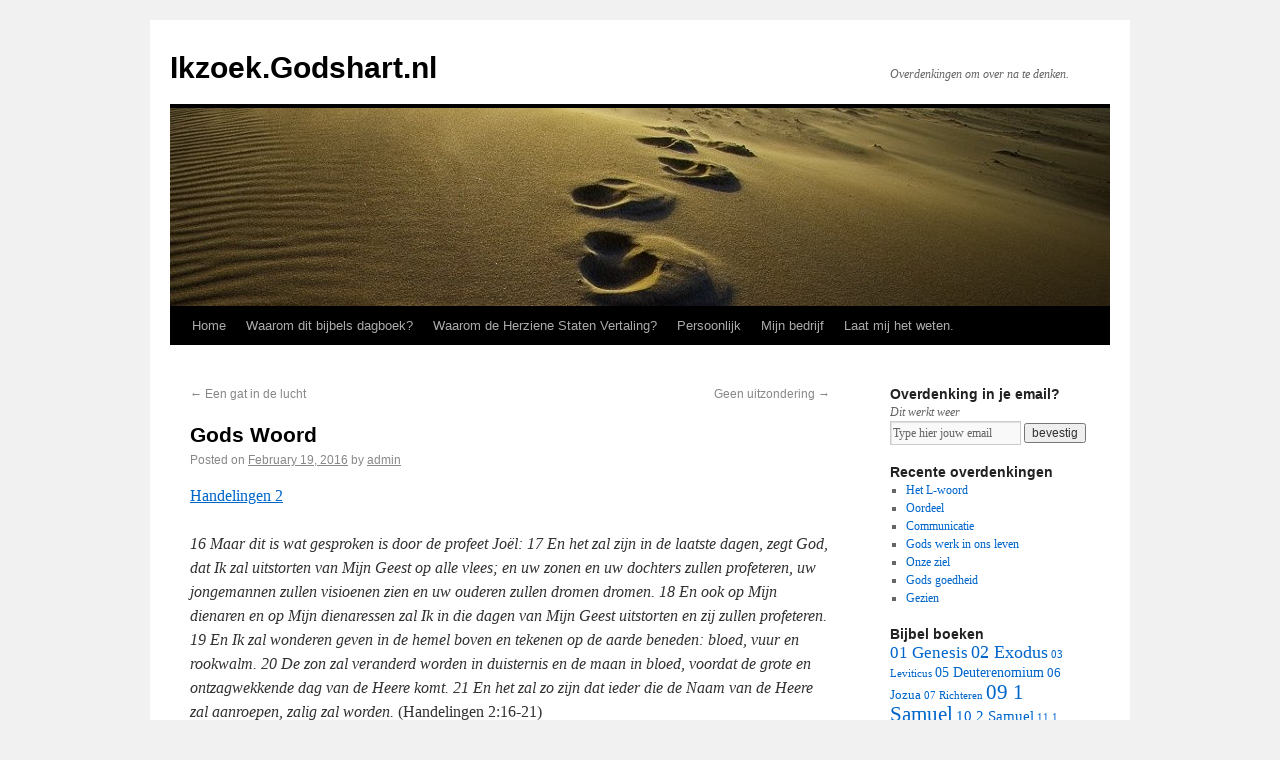

--- FILE ---
content_type: text/html; charset=UTF-8
request_url: https://ikzoek.godshart.nl/blog/2016/02/19/gods-woord-2/
body_size: 10463
content:
<!DOCTYPE html>
<html lang="en-US">
<head>
<meta charset="UTF-8" />
<title>Gods Woord | Ikzoek.Godshart.nl</title>
<link rel="profile" href="http://gmpg.org/xfn/11" />
<link rel="stylesheet" type="text/css" media="all" href="https://ikzoek.godshart.nl/wp-content/themes/twentyten/style.css" />
<link rel="pingback" href="https://ikzoek.godshart.nl/xmlrpc.php" />
<meta name='robots' content='max-image-preview:large' />
<link rel="alternate" type="application/rss+xml" title="Ikzoek.Godshart.nl &raquo; Feed" href="https://ikzoek.godshart.nl/feed/" />
<link rel="alternate" type="application/rss+xml" title="Ikzoek.Godshart.nl &raquo; Comments Feed" href="https://ikzoek.godshart.nl/comments/feed/" />
<script type="text/javascript">
window._wpemojiSettings = {"baseUrl":"https:\/\/s.w.org\/images\/core\/emoji\/14.0.0\/72x72\/","ext":".png","svgUrl":"https:\/\/s.w.org\/images\/core\/emoji\/14.0.0\/svg\/","svgExt":".svg","source":{"concatemoji":"https:\/\/ikzoek.godshart.nl\/wp-includes\/js\/wp-emoji-release.min.js?ver=6.1.9"}};
/*! This file is auto-generated */
!function(e,a,t){var n,r,o,i=a.createElement("canvas"),p=i.getContext&&i.getContext("2d");function s(e,t){var a=String.fromCharCode,e=(p.clearRect(0,0,i.width,i.height),p.fillText(a.apply(this,e),0,0),i.toDataURL());return p.clearRect(0,0,i.width,i.height),p.fillText(a.apply(this,t),0,0),e===i.toDataURL()}function c(e){var t=a.createElement("script");t.src=e,t.defer=t.type="text/javascript",a.getElementsByTagName("head")[0].appendChild(t)}for(o=Array("flag","emoji"),t.supports={everything:!0,everythingExceptFlag:!0},r=0;r<o.length;r++)t.supports[o[r]]=function(e){if(p&&p.fillText)switch(p.textBaseline="top",p.font="600 32px Arial",e){case"flag":return s([127987,65039,8205,9895,65039],[127987,65039,8203,9895,65039])?!1:!s([55356,56826,55356,56819],[55356,56826,8203,55356,56819])&&!s([55356,57332,56128,56423,56128,56418,56128,56421,56128,56430,56128,56423,56128,56447],[55356,57332,8203,56128,56423,8203,56128,56418,8203,56128,56421,8203,56128,56430,8203,56128,56423,8203,56128,56447]);case"emoji":return!s([129777,127995,8205,129778,127999],[129777,127995,8203,129778,127999])}return!1}(o[r]),t.supports.everything=t.supports.everything&&t.supports[o[r]],"flag"!==o[r]&&(t.supports.everythingExceptFlag=t.supports.everythingExceptFlag&&t.supports[o[r]]);t.supports.everythingExceptFlag=t.supports.everythingExceptFlag&&!t.supports.flag,t.DOMReady=!1,t.readyCallback=function(){t.DOMReady=!0},t.supports.everything||(n=function(){t.readyCallback()},a.addEventListener?(a.addEventListener("DOMContentLoaded",n,!1),e.addEventListener("load",n,!1)):(e.attachEvent("onload",n),a.attachEvent("onreadystatechange",function(){"complete"===a.readyState&&t.readyCallback()})),(e=t.source||{}).concatemoji?c(e.concatemoji):e.wpemoji&&e.twemoji&&(c(e.twemoji),c(e.wpemoji)))}(window,document,window._wpemojiSettings);
</script>
<style type="text/css">
img.wp-smiley,
img.emoji {
	display: inline !important;
	border: none !important;
	box-shadow: none !important;
	height: 1em !important;
	width: 1em !important;
	margin: 0 0.07em !important;
	vertical-align: -0.1em !important;
	background: none !important;
	padding: 0 !important;
}
</style>
	<link rel='stylesheet' id='wp-block-library-css' href='https://ikzoek.godshart.nl/wp-includes/css/dist/block-library/style.min.css?ver=6.1.9' type='text/css' media='all' />
<link rel='stylesheet' id='classic-theme-styles-css' href='https://ikzoek.godshart.nl/wp-includes/css/classic-themes.min.css?ver=1' type='text/css' media='all' />
<style id='global-styles-inline-css' type='text/css'>
body{--wp--preset--color--black: #000000;--wp--preset--color--cyan-bluish-gray: #abb8c3;--wp--preset--color--white: #ffffff;--wp--preset--color--pale-pink: #f78da7;--wp--preset--color--vivid-red: #cf2e2e;--wp--preset--color--luminous-vivid-orange: #ff6900;--wp--preset--color--luminous-vivid-amber: #fcb900;--wp--preset--color--light-green-cyan: #7bdcb5;--wp--preset--color--vivid-green-cyan: #00d084;--wp--preset--color--pale-cyan-blue: #8ed1fc;--wp--preset--color--vivid-cyan-blue: #0693e3;--wp--preset--color--vivid-purple: #9b51e0;--wp--preset--gradient--vivid-cyan-blue-to-vivid-purple: linear-gradient(135deg,rgba(6,147,227,1) 0%,rgb(155,81,224) 100%);--wp--preset--gradient--light-green-cyan-to-vivid-green-cyan: linear-gradient(135deg,rgb(122,220,180) 0%,rgb(0,208,130) 100%);--wp--preset--gradient--luminous-vivid-amber-to-luminous-vivid-orange: linear-gradient(135deg,rgba(252,185,0,1) 0%,rgba(255,105,0,1) 100%);--wp--preset--gradient--luminous-vivid-orange-to-vivid-red: linear-gradient(135deg,rgba(255,105,0,1) 0%,rgb(207,46,46) 100%);--wp--preset--gradient--very-light-gray-to-cyan-bluish-gray: linear-gradient(135deg,rgb(238,238,238) 0%,rgb(169,184,195) 100%);--wp--preset--gradient--cool-to-warm-spectrum: linear-gradient(135deg,rgb(74,234,220) 0%,rgb(151,120,209) 20%,rgb(207,42,186) 40%,rgb(238,44,130) 60%,rgb(251,105,98) 80%,rgb(254,248,76) 100%);--wp--preset--gradient--blush-light-purple: linear-gradient(135deg,rgb(255,206,236) 0%,rgb(152,150,240) 100%);--wp--preset--gradient--blush-bordeaux: linear-gradient(135deg,rgb(254,205,165) 0%,rgb(254,45,45) 50%,rgb(107,0,62) 100%);--wp--preset--gradient--luminous-dusk: linear-gradient(135deg,rgb(255,203,112) 0%,rgb(199,81,192) 50%,rgb(65,88,208) 100%);--wp--preset--gradient--pale-ocean: linear-gradient(135deg,rgb(255,245,203) 0%,rgb(182,227,212) 50%,rgb(51,167,181) 100%);--wp--preset--gradient--electric-grass: linear-gradient(135deg,rgb(202,248,128) 0%,rgb(113,206,126) 100%);--wp--preset--gradient--midnight: linear-gradient(135deg,rgb(2,3,129) 0%,rgb(40,116,252) 100%);--wp--preset--duotone--dark-grayscale: url('#wp-duotone-dark-grayscale');--wp--preset--duotone--grayscale: url('#wp-duotone-grayscale');--wp--preset--duotone--purple-yellow: url('#wp-duotone-purple-yellow');--wp--preset--duotone--blue-red: url('#wp-duotone-blue-red');--wp--preset--duotone--midnight: url('#wp-duotone-midnight');--wp--preset--duotone--magenta-yellow: url('#wp-duotone-magenta-yellow');--wp--preset--duotone--purple-green: url('#wp-duotone-purple-green');--wp--preset--duotone--blue-orange: url('#wp-duotone-blue-orange');--wp--preset--font-size--small: 13px;--wp--preset--font-size--medium: 20px;--wp--preset--font-size--large: 36px;--wp--preset--font-size--x-large: 42px;--wp--preset--spacing--20: 0.44rem;--wp--preset--spacing--30: 0.67rem;--wp--preset--spacing--40: 1rem;--wp--preset--spacing--50: 1.5rem;--wp--preset--spacing--60: 2.25rem;--wp--preset--spacing--70: 3.38rem;--wp--preset--spacing--80: 5.06rem;}:where(.is-layout-flex){gap: 0.5em;}body .is-layout-flow > .alignleft{float: left;margin-inline-start: 0;margin-inline-end: 2em;}body .is-layout-flow > .alignright{float: right;margin-inline-start: 2em;margin-inline-end: 0;}body .is-layout-flow > .aligncenter{margin-left: auto !important;margin-right: auto !important;}body .is-layout-constrained > .alignleft{float: left;margin-inline-start: 0;margin-inline-end: 2em;}body .is-layout-constrained > .alignright{float: right;margin-inline-start: 2em;margin-inline-end: 0;}body .is-layout-constrained > .aligncenter{margin-left: auto !important;margin-right: auto !important;}body .is-layout-constrained > :where(:not(.alignleft):not(.alignright):not(.alignfull)){max-width: var(--wp--style--global--content-size);margin-left: auto !important;margin-right: auto !important;}body .is-layout-constrained > .alignwide{max-width: var(--wp--style--global--wide-size);}body .is-layout-flex{display: flex;}body .is-layout-flex{flex-wrap: wrap;align-items: center;}body .is-layout-flex > *{margin: 0;}:where(.wp-block-columns.is-layout-flex){gap: 2em;}.has-black-color{color: var(--wp--preset--color--black) !important;}.has-cyan-bluish-gray-color{color: var(--wp--preset--color--cyan-bluish-gray) !important;}.has-white-color{color: var(--wp--preset--color--white) !important;}.has-pale-pink-color{color: var(--wp--preset--color--pale-pink) !important;}.has-vivid-red-color{color: var(--wp--preset--color--vivid-red) !important;}.has-luminous-vivid-orange-color{color: var(--wp--preset--color--luminous-vivid-orange) !important;}.has-luminous-vivid-amber-color{color: var(--wp--preset--color--luminous-vivid-amber) !important;}.has-light-green-cyan-color{color: var(--wp--preset--color--light-green-cyan) !important;}.has-vivid-green-cyan-color{color: var(--wp--preset--color--vivid-green-cyan) !important;}.has-pale-cyan-blue-color{color: var(--wp--preset--color--pale-cyan-blue) !important;}.has-vivid-cyan-blue-color{color: var(--wp--preset--color--vivid-cyan-blue) !important;}.has-vivid-purple-color{color: var(--wp--preset--color--vivid-purple) !important;}.has-black-background-color{background-color: var(--wp--preset--color--black) !important;}.has-cyan-bluish-gray-background-color{background-color: var(--wp--preset--color--cyan-bluish-gray) !important;}.has-white-background-color{background-color: var(--wp--preset--color--white) !important;}.has-pale-pink-background-color{background-color: var(--wp--preset--color--pale-pink) !important;}.has-vivid-red-background-color{background-color: var(--wp--preset--color--vivid-red) !important;}.has-luminous-vivid-orange-background-color{background-color: var(--wp--preset--color--luminous-vivid-orange) !important;}.has-luminous-vivid-amber-background-color{background-color: var(--wp--preset--color--luminous-vivid-amber) !important;}.has-light-green-cyan-background-color{background-color: var(--wp--preset--color--light-green-cyan) !important;}.has-vivid-green-cyan-background-color{background-color: var(--wp--preset--color--vivid-green-cyan) !important;}.has-pale-cyan-blue-background-color{background-color: var(--wp--preset--color--pale-cyan-blue) !important;}.has-vivid-cyan-blue-background-color{background-color: var(--wp--preset--color--vivid-cyan-blue) !important;}.has-vivid-purple-background-color{background-color: var(--wp--preset--color--vivid-purple) !important;}.has-black-border-color{border-color: var(--wp--preset--color--black) !important;}.has-cyan-bluish-gray-border-color{border-color: var(--wp--preset--color--cyan-bluish-gray) !important;}.has-white-border-color{border-color: var(--wp--preset--color--white) !important;}.has-pale-pink-border-color{border-color: var(--wp--preset--color--pale-pink) !important;}.has-vivid-red-border-color{border-color: var(--wp--preset--color--vivid-red) !important;}.has-luminous-vivid-orange-border-color{border-color: var(--wp--preset--color--luminous-vivid-orange) !important;}.has-luminous-vivid-amber-border-color{border-color: var(--wp--preset--color--luminous-vivid-amber) !important;}.has-light-green-cyan-border-color{border-color: var(--wp--preset--color--light-green-cyan) !important;}.has-vivid-green-cyan-border-color{border-color: var(--wp--preset--color--vivid-green-cyan) !important;}.has-pale-cyan-blue-border-color{border-color: var(--wp--preset--color--pale-cyan-blue) !important;}.has-vivid-cyan-blue-border-color{border-color: var(--wp--preset--color--vivid-cyan-blue) !important;}.has-vivid-purple-border-color{border-color: var(--wp--preset--color--vivid-purple) !important;}.has-vivid-cyan-blue-to-vivid-purple-gradient-background{background: var(--wp--preset--gradient--vivid-cyan-blue-to-vivid-purple) !important;}.has-light-green-cyan-to-vivid-green-cyan-gradient-background{background: var(--wp--preset--gradient--light-green-cyan-to-vivid-green-cyan) !important;}.has-luminous-vivid-amber-to-luminous-vivid-orange-gradient-background{background: var(--wp--preset--gradient--luminous-vivid-amber-to-luminous-vivid-orange) !important;}.has-luminous-vivid-orange-to-vivid-red-gradient-background{background: var(--wp--preset--gradient--luminous-vivid-orange-to-vivid-red) !important;}.has-very-light-gray-to-cyan-bluish-gray-gradient-background{background: var(--wp--preset--gradient--very-light-gray-to-cyan-bluish-gray) !important;}.has-cool-to-warm-spectrum-gradient-background{background: var(--wp--preset--gradient--cool-to-warm-spectrum) !important;}.has-blush-light-purple-gradient-background{background: var(--wp--preset--gradient--blush-light-purple) !important;}.has-blush-bordeaux-gradient-background{background: var(--wp--preset--gradient--blush-bordeaux) !important;}.has-luminous-dusk-gradient-background{background: var(--wp--preset--gradient--luminous-dusk) !important;}.has-pale-ocean-gradient-background{background: var(--wp--preset--gradient--pale-ocean) !important;}.has-electric-grass-gradient-background{background: var(--wp--preset--gradient--electric-grass) !important;}.has-midnight-gradient-background{background: var(--wp--preset--gradient--midnight) !important;}.has-small-font-size{font-size: var(--wp--preset--font-size--small) !important;}.has-medium-font-size{font-size: var(--wp--preset--font-size--medium) !important;}.has-large-font-size{font-size: var(--wp--preset--font-size--large) !important;}.has-x-large-font-size{font-size: var(--wp--preset--font-size--x-large) !important;}
.wp-block-navigation a:where(:not(.wp-element-button)){color: inherit;}
:where(.wp-block-columns.is-layout-flex){gap: 2em;}
.wp-block-pullquote{font-size: 1.5em;line-height: 1.6;}
</style>
<link rel='stylesheet' id='cntctfrm_form_style-css' href='https://ikzoek.godshart.nl/wp-content/plugins/contact-form-plugin/css/form_style.css?ver=4.2.4' type='text/css' media='all' />
<link rel="https://api.w.org/" href="https://ikzoek.godshart.nl/wp-json/" /><link rel="alternate" type="application/json" href="https://ikzoek.godshart.nl/wp-json/wp/v2/posts/5819" /><link rel="EditURI" type="application/rsd+xml" title="RSD" href="https://ikzoek.godshart.nl/xmlrpc.php?rsd" />
<link rel="wlwmanifest" type="application/wlwmanifest+xml" href="https://ikzoek.godshart.nl/wp-includes/wlwmanifest.xml" />
<meta name="generator" content="WordPress 6.1.9" />
<link rel="canonical" href="https://ikzoek.godshart.nl/blog/2016/02/19/gods-woord-2/" />
<link rel='shortlink' href='https://ikzoek.godshart.nl/?p=5819' />
<link rel="alternate" type="application/json+oembed" href="https://ikzoek.godshart.nl/wp-json/oembed/1.0/embed?url=https%3A%2F%2Fikzoek.godshart.nl%2Fblog%2F2016%2F02%2F19%2Fgods-woord-2%2F" />
<link rel="alternate" type="text/xml+oembed" href="https://ikzoek.godshart.nl/wp-json/oembed/1.0/embed?url=https%3A%2F%2Fikzoek.godshart.nl%2Fblog%2F2016%2F02%2F19%2Fgods-woord-2%2F&#038;format=xml" />
<script src="https://www.google.com/recaptcha/api.js" async defer></script>
</head>

<body class="post-template-default single single-post postid-5819 single-format-standard">
<div id="wrapper" class="hfeed">
	<div id="header">
		<div id="masthead">
			<div id="branding" role="banner">
								<div id="site-title">
					<span>
						<a href="https://ikzoek.godshart.nl/" title="Ikzoek.Godshart.nl" rel="home">Ikzoek.Godshart.nl</a>
					</span>
				</div>
				<div id="site-description">Overdenkingen om over na te denken.</div>

										<img src="https://ikzoek.godshart.nl/wp-content/uploads/banner.jpg" width="940" height="198" alt="" />
								</div><!-- #branding -->

			<div id="access" role="navigation">
			  				<div class="skip-link screen-reader-text"><a href="#content" title="Skip to content">Skip to content</a></div>
								<div class="menu-header"><ul id="menu-custom" class="menu"><li id="menu-item-1918" class="menu-item menu-item-type-custom menu-item-object-custom menu-item-1918"><a href="http://www.godshart.nl/">Home</a></li>
<li id="menu-item-1922" class="menu-item menu-item-type-post_type menu-item-object-page menu-item-1922"><a href="https://ikzoek.godshart.nl/waarom-dit-bijbels-dagboek/">Waarom dit bijbels dagboek?</a></li>
<li id="menu-item-1921" class="menu-item menu-item-type-post_type menu-item-object-page menu-item-1921"><a href="https://ikzoek.godshart.nl/vertaling/">Waarom de Herziene Staten Vertaling?</a></li>
<li id="menu-item-1920" class="menu-item menu-item-type-post_type menu-item-object-page menu-item-1920"><a href="https://ikzoek.godshart.nl/persoonlijk/">Persoonlijk</a></li>
<li id="menu-item-4675" class="menu-item menu-item-type-post_type menu-item-object-page menu-item-4675"><a href="https://ikzoek.godshart.nl/mijn-bedrijf/">Mijn bedrijf</a></li>
<li id="menu-item-1919" class="menu-item menu-item-type-post_type menu-item-object-page menu-item-1919"><a href="https://ikzoek.godshart.nl/contactform/">Laat mij het weten.</a></li>
</ul></div>			</div><!-- #access -->
		</div><!-- #masthead -->
	</div><!-- #header -->

	<div id="main">

		<div id="container">
			<div id="content" role="main">

			

				<div id="nav-above" class="navigation">
					<div class="nav-previous"><a href="https://ikzoek.godshart.nl/blog/2016/02/18/een-gat-in-de-lucht/" rel="prev"><span class="meta-nav">&larr;</span> Een gat in de lucht</a></div>
					<div class="nav-next"><a href="https://ikzoek.godshart.nl/blog/2016/02/20/geen-uitzondering/" rel="next">Geen uitzondering <span class="meta-nav">&rarr;</span></a></div>
				</div><!-- #nav-above -->

				<div id="post-5819" class="post-5819 post type-post status-publish format-standard hentry category-42-lukas">
					<h1 class="entry-title">Gods Woord</h1>

					<div class="entry-meta">
						<span class="meta-prep meta-prep-author">Posted on</span> <a href="https://ikzoek.godshart.nl/blog/2016/02/19/gods-woord-2/" title="3:58 am" rel="bookmark"><span class="entry-date">February 19, 2016</span></a> <span class="meta-sep">by</span> <span class="author vcard"><a class="url fn n" href="https://ikzoek.godshart.nl/blog/author/admin/" title="View all posts by admin">admin</a></span>					</div><!-- .entry-meta -->

					<div class="entry-content">
						<p><a class="scripture" onclick="goscripture('Handelingen 2');" href="#">Handelingen 2</a></p>
<p><em>16 Maar dit is wat gesproken is door de profeet Joël: 17 En het zal zijn in de laatste dagen, zegt God, dat Ik zal uitstorten van Mijn Geest op alle vlees; en uw zonen en uw dochters zullen profeteren, uw jongemannen zullen visioenen zien en uw ouderen zullen dromen dromen. 18 En ook op Mijn dienaren en op Mijn dienaressen zal Ik in die dagen van Mijn Geest uitstorten en zij zullen profeteren. 19 En Ik zal wonderen geven in de hemel boven en tekenen op de aarde beneden: bloed, vuur en rookwalm. 20 De zon zal veranderd worden in duisternis en de maan in bloed, voordat de grote en ontzagwekkende dag van de Heere komt. 21 En het zal zo zijn dat ieder die de Naam van de Heere zal aanroepen, zalig zal worden.</em> (Handelingen 2:16-21)</p>
<p>Laten we even alle dogma&#8217;s en alle andere theologische beredenering achterwege laten en deze verzen met een oprecht hart lezen. Wat horen we dan, wat zien we hier gebeuren?</p>
<p>Petrus staat op nadat de Heilige Geest heel duidelijk aanwezig is op de volgelingen van Jezus. De omstanders kunnen het zien gebeuren en verbazen zich er over. Petrus komt dan met een profetie uit Joel 2, een profetie die heel duidelijk Gods verlangen laat zien voor tenminste de joden. Het is een tekst waarin Gods betrokkenheid bij ons leven heel sterk wordt beschreven.</p>
<p>Het is een betrokkenheid die verder gaat dan een onzichtbare hand die ons leven leidt. Het is een betrokkenheid door een bewuste aanwezigheid in ons leven. We zien visioenen, we zien dromen en mensen zullen profeteren. En dit alles betekent dat God actief in ons leven bezig is om Zichzelf te openbaren. Want God wil ook vandaag tot ons spreken.</p>
<p>Profetieën zijn Zijn woorden gesproken over wat Hij zal gaan doen in ons leven. Dromen en visioenen zijn beelden die God ons geeft omdat Hij ons iets te vertellen heeft. Het probleem is dat we hier heel moeilijk alsof kunnen doen. We kunnen een mooie hoed opzetten en naar de kerkdienst gaan, we kunnen heel vroom onze ogen dicht doen en een gebed bidden, zonder dat het echt is. Maar met de beloften die God geeft in deze verzen kan dat niet.</p>
<p>Dit vraagt om echt geloof, geloof dat God vandaag dezelfde God is als de God die de muren van Jericho liet vallen. Echt geloof dat zeker weet dat God vandaag ook tot ons Zijn woorden wil spreken door visioenen, dromen en profetieën. God is niet uitgesproken, ook vandaag wil Hij nog tot ons spreken.</p>
<p>Maar de bijbel is duidelijk, het vraagt van ons een verlangen, en dat is geloof. Een verlangen dat God ook in ons leven door dromen en visioenen spreekt. We moeten ons hart openstellen voor Gods Woord.</p>
											</div><!-- .entry-content -->


					<div class="entry-utility">
						This entry was posted in <a href="https://ikzoek.godshart.nl/blog/category/42-lukas/" rel="category tag">42 Lukas</a>. Bookmark the <a href="https://ikzoek.godshart.nl/blog/2016/02/19/gods-woord-2/" title="Permalink to Gods Woord" rel="bookmark">permalink</a>.											</div><!-- .entry-utility -->
				</div><!-- #post-## -->

				<div id="nav-below" class="navigation">
					<div class="nav-previous"><a href="https://ikzoek.godshart.nl/blog/2016/02/18/een-gat-in-de-lucht/" rel="prev"><span class="meta-nav">&larr;</span> Een gat in de lucht</a></div>
					<div class="nav-next"><a href="https://ikzoek.godshart.nl/blog/2016/02/20/geen-uitzondering/" rel="next">Geen uitzondering <span class="meta-nav">&rarr;</span></a></div>
				</div><!-- #nav-below -->

				
			<div id="comments">




</div><!-- #comments -->


			</div><!-- #content -->
		</div><!-- #container -->


		<div id="primary" class="widget-area" role="complementary">
			<ul class="xoxo">

<li id="text-9" class="widget-container widget_text"><h3 class="widget-title">Overdenking in je email?</h3>			<div class="textwidget"><i>Dit werkt weer</i><form name="myForm" action="http://ikzoek.godshart.nl/enteremail.php" onsubmit="return validateMyForm();" method="post">
<input  style='width: 125px' onfocus="active()" onblur="inactive();" id=typeyouremail type="text" name="email" value='Type hier jouw email'>
<input type="submit" value="bevestig">
</form>

<script>
var scripture = {"Fillipenzen":"PHP","1 Thesalonicenzen":"1TH","Mark":"MAR","Ezechiel":"EZK","Daniel":"DAN","John":"JOH","Malachi":"MAL","Filipenzen":"PHP","2 Timotheus":"2TI","Joel":"JOL","Efeziers":"EPH","1 Corinthe":"1CO","2 Korintiers":"2CO","Kollosenzen":"COL","Hebrews":"HEB","Psalm":"psalm","Hebreeen":"HEB","Hebreen":"HEB","Efezen":"EPH","Matheus":"MAT","Genesis":"GEN","Exodus":"EXO","Leviticus":"LEV","Numeri":"NUM","Deuteronomium":"DEU","Jozua":"JOS","Richteren":"JDG","Ruth":"RUT","1 Samuel":"1SA","2 Samuel":"2SA","1 Koningen":"1KI","2 Koningen":"2KI","1 Kronieken":"1CH","2 Kronieken":"2CH","Ezra":"EZR","Nehemia":"NEH","Esther":"EST","Job":"JOB","Psalmen":"psalm","Spreuken":"PRO","Prediker":"ECC","Hooglied":"SNG","Jesaja":"ISA","Jeremia":"JER","Klaagliederen":"LAM","Ezechiël":"EZK","Daniël":"DAN","Hosea":"HOS","Joël":"JOL","Amos":"AMO","Obadja":"OBA","Jona":"JON","Micha":"MIC","Nahum":"NAM","Habakuk":"HAB","Zefanja":"ZEP","Haggaï":"HAG","Zacharia":"ZEC","Maleachi":"MAL","Mattheüs":"MAT","Markus":"MRK","Lukas":"LUK","Johannes":"JHN","Handelingen":"ACT","Romeinen":"ROM","1 Korinthe":"1CO","2 Korinthe":"2CO","Galaten":"GAL","Efeze":"EPH","Filippenzen":"PHP","Kolossenzen":"COL","1 Thessalonicenzen":"1TH","2 Thessalonicenzen":"2TH","1 Timotheüs":"1TI","2 Timotheüs":"2TI","Titus":"TIT","Filemon":"PHM","Hebreeën":"HEB","Jakobus":"JAS","1 Petrus":"1PE","2 Petrus":"2PE","1 Johannes":"1JN","2 Johannes":"2JN","3 Johannes":"3JN","Judas":"JUD","Openbaring":"REV"};
function goscripture(a){
for (var key in scripture) {
  if (scripture.hasOwnProperty(key)) { 
if(a.toLowerCase().indexOf(key.toLowerCase()) != -1){  b = a.split(":"); b = b[0].split(" ")[b[0].split(" ").length -1];
//alert("https://herzienestatenvertaling.nl/teksten/"+scripture[key]+"/"+b);
window.open("https://herzienestatenvertaling.nl/teksten/"+scripture[key]+"/"+b);
alert('Als het goed is, is er een nieuwe tab of window geopend met de bijbeltekst, zo niet dan is de popup geblokkeerd.'); return true; }
  }
}
alert('Sorry er is een fout opgetreden.'); 
}

function validateMyForm()
{
var myform = document.getElementById('typeyouremail').value.replace(/ /g,'');

if( !myform || myform.indexOf('@') ==-1 || myform.indexOf('.') ==-1 || myform == '' || myform == 'Type hier jouw email'){ alert('Het schijnt geen emailadres te zijn. Vul hier je emailadres in om de overdenking in je mailbox te ontvangen.'); return false; }
if(!confirm('Wil je dit email adres: '+myform+' toevoegen aan ons bestand?')){ return false; }
  return true;
}

</script></div>
		</li>
		<li id="recent-posts-3" class="widget-container widget_recent_entries">
		<h3 class="widget-title">Recente overdenkingen</h3>
		<ul>
											<li>
					<a href="https://ikzoek.godshart.nl/blog/2020/11/09/8202/">Het L-woord</a>
									</li>
											<li>
					<a href="https://ikzoek.godshart.nl/blog/2019/12/19/oordeel/">Oordeel</a>
									</li>
											<li>
					<a href="https://ikzoek.godshart.nl/blog/2019/12/16/communicatie/">Communicatie</a>
									</li>
											<li>
					<a href="https://ikzoek.godshart.nl/blog/2019/12/10/gods-werk-in-ons-leven/">Gods werk in ons leven</a>
									</li>
											<li>
					<a href="https://ikzoek.godshart.nl/blog/2019/12/09/8188/">Onze ziel</a>
									</li>
											<li>
					<a href="https://ikzoek.godshart.nl/blog/2019/12/07/gods-goedheid/">Gods goedheid</a>
									</li>
											<li>
					<a href="https://ikzoek.godshart.nl/blog/2019/12/06/gezien/">Gezien</a>
									</li>
					</ul>

		</li><li id="tag_cloud-3" class="widget-container widget_tag_cloud"><h3 class="widget-title">Bijbel boeken</h3><div class="tagcloud"><a href="https://ikzoek.godshart.nl/blog/category/01-genesis/" class="tag-cloud-link tag-link-16 tag-link-position-1" style="font-size: 12.857142857143pt;" aria-label="01 Genesis (13 items)">01 Genesis</a>
<a href="https://ikzoek.godshart.nl/blog/category/02-exodus/" class="tag-cloud-link tag-link-17 tag-link-position-2" style="font-size: 13.485714285714pt;" aria-label="02 Exodus (17 items)">02 Exodus</a>
<a href="https://ikzoek.godshart.nl/blog/category/03-leviticus/" class="tag-cloud-link tag-link-18 tag-link-position-3" style="font-size: 8pt;" aria-label="03 Leviticus (1 item)">03 Leviticus</a>
<a href="https://ikzoek.godshart.nl/blog/category/05-deuterenomium/" class="tag-cloud-link tag-link-20 tag-link-position-4" style="font-size: 10.285714285714pt;" aria-label="05 Deuterenomium (4 items)">05 Deuterenomium</a>
<a href="https://ikzoek.godshart.nl/blog/category/06-jozua/" class="tag-cloud-link tag-link-21 tag-link-position-5" style="font-size: 9.7142857142857pt;" aria-label="06 Jozua (3 items)">06 Jozua</a>
<a href="https://ikzoek.godshart.nl/blog/category/07-richteren/" class="tag-cloud-link tag-link-22 tag-link-position-6" style="font-size: 8pt;" aria-label="07 Richteren (1 item)">07 Richteren</a>
<a href="https://ikzoek.godshart.nl/blog/category/09-1-samuel/" class="tag-cloud-link tag-link-24 tag-link-position-7" style="font-size: 15.6pt;" aria-label="09 1 Samuel (42 items)">09 1 Samuel</a>
<a href="https://ikzoek.godshart.nl/blog/category/10-2-samuel/" class="tag-cloud-link tag-link-25 tag-link-position-8" style="font-size: 11.142857142857pt;" aria-label="10 2 Samuel (6 items)">10 2 Samuel</a>
<a href="https://ikzoek.godshart.nl/blog/category/11-1-koningen/" class="tag-cloud-link tag-link-26 tag-link-position-9" style="font-size: 8pt;" aria-label="11 1 Koningen (1 item)">11 1 Koningen</a>
<a href="https://ikzoek.godshart.nl/blog/category/12-2-koningen/" class="tag-cloud-link tag-link-27 tag-link-position-10" style="font-size: 8pt;" aria-label="12 2 Koningen (1 item)">12 2 Koningen</a>
<a href="https://ikzoek.godshart.nl/blog/category/13-1-kronieken/" class="tag-cloud-link tag-link-28 tag-link-position-11" style="font-size: 8pt;" aria-label="13 1 Kronieken (1 item)">13 1 Kronieken</a>
<a href="https://ikzoek.godshart.nl/blog/category/18-job/" class="tag-cloud-link tag-link-33 tag-link-position-12" style="font-size: 9.7142857142857pt;" aria-label="18 Job (3 items)">18 Job</a>
<a href="https://ikzoek.godshart.nl/blog/category/19-psalmen/" class="tag-cloud-link tag-link-34 tag-link-position-13" style="font-size: 21.942857142857pt;" aria-label="19 Psalmen (547 items)">19 Psalmen</a>
<a href="https://ikzoek.godshart.nl/blog/category/20-spreuken/" class="tag-cloud-link tag-link-35 tag-link-position-14" style="font-size: 9.7142857142857pt;" aria-label="20 Spreuken (3 items)">20 Spreuken</a>
<a href="https://ikzoek.godshart.nl/blog/category/23-jesaja/" class="tag-cloud-link tag-link-38 tag-link-position-15" style="font-size: 12.457142857143pt;" aria-label="23 Jesaja (11 items)">23 Jesaja</a>
<a href="https://ikzoek.godshart.nl/blog/category/24-jeremia/" class="tag-cloud-link tag-link-39 tag-link-position-16" style="font-size: 9.0285714285714pt;" aria-label="24 Jeremia (2 items)">24 Jeremia</a>
<a href="https://ikzoek.godshart.nl/blog/category/26-ezechiel/" class="tag-cloud-link tag-link-41 tag-link-position-17" style="font-size: 8pt;" aria-label="26 Ezechiel (1 item)">26 Ezechiel</a>
<a href="https://ikzoek.godshart.nl/blog/category/27-daniel/" class="tag-cloud-link tag-link-42 tag-link-position-18" style="font-size: 9.7142857142857pt;" aria-label="27 Daniel (3 items)">27 Daniel</a>
<a href="https://ikzoek.godshart.nl/blog/category/28-hosea/" class="tag-cloud-link tag-link-43 tag-link-position-19" style="font-size: 11.142857142857pt;" aria-label="28 Hosea (6 items)">28 Hosea</a>
<a href="https://ikzoek.godshart.nl/blog/category/29-joel/" class="tag-cloud-link tag-link-44 tag-link-position-20" style="font-size: 8pt;" aria-label="29 Joel (1 item)">29 Joel</a>
<a href="https://ikzoek.godshart.nl/blog/category/38-zacharia/" class="tag-cloud-link tag-link-53 tag-link-position-21" style="font-size: 8pt;" aria-label="38 Zacharia (1 item)">38 Zacharia</a>
<a href="https://ikzoek.godshart.nl/blog/category/39-maleachi/" class="tag-cloud-link tag-link-54 tag-link-position-22" style="font-size: 9.0285714285714pt;" aria-label="39 Maleachi (2 items)">39 Maleachi</a>
<a href="https://ikzoek.godshart.nl/blog/category/40-matheus/" class="tag-cloud-link tag-link-55 tag-link-position-23" style="font-size: 17.142857142857pt;" aria-label="40 Matheus (79 items)">40 Matheus</a>
<a href="https://ikzoek.godshart.nl/blog/category/41-markus/" class="tag-cloud-link tag-link-56 tag-link-position-24" style="font-size: 13.714285714286pt;" aria-label="41 Markus (19 items)">41 Markus</a>
<a href="https://ikzoek.godshart.nl/blog/category/42-lukas/" class="tag-cloud-link tag-link-57 tag-link-position-25" style="font-size: 22pt;" aria-label="42 Lukas (562 items)">42 Lukas</a>
<a href="https://ikzoek.godshart.nl/blog/category/43-johannes/" class="tag-cloud-link tag-link-58 tag-link-position-26" style="font-size: 21.142857142857pt;" aria-label="43 Johannes (397 items)">43 Johannes</a>
<a href="https://ikzoek.godshart.nl/blog/category/44-handelingen/" class="tag-cloud-link tag-link-59 tag-link-position-27" style="font-size: 20.285714285714pt;" aria-label="44 Handelingen (283 items)">44 Handelingen</a>
<a href="https://ikzoek.godshart.nl/blog/category/45-romeinen/" class="tag-cloud-link tag-link-60 tag-link-position-28" style="font-size: 19.6pt;" aria-label="45 Romeinen (212 items)">45 Romeinen</a>
<a href="https://ikzoek.godshart.nl/blog/category/46-1-korinthe/" class="tag-cloud-link tag-link-61 tag-link-position-29" style="font-size: 13.942857142857pt;" aria-label="46 1 Korinthe (21 items)">46 1 Korinthe</a>
<a href="https://ikzoek.godshart.nl/blog/category/47-2-korinthe/" class="tag-cloud-link tag-link-62 tag-link-position-30" style="font-size: 11.142857142857pt;" aria-label="47 2 Korinthe (6 items)">47 2 Korinthe</a>
<a href="https://ikzoek.godshart.nl/blog/category/48-galaten/" class="tag-cloud-link tag-link-63 tag-link-position-31" style="font-size: 11.142857142857pt;" aria-label="48 Galaten (6 items)">48 Galaten</a>
<a href="https://ikzoek.godshart.nl/blog/category/49-efeze/" class="tag-cloud-link tag-link-64 tag-link-position-32" style="font-size: 18.8pt;" aria-label="49 Efeze (155 items)">49 Efeze</a>
<a href="https://ikzoek.godshart.nl/blog/category/50-phillipenzen/" class="tag-cloud-link tag-link-65 tag-link-position-33" style="font-size: 12.228571428571pt;" aria-label="50 Phillipenzen (10 items)">50 Phillipenzen</a>
<a href="https://ikzoek.godshart.nl/blog/category/51-kollosenzen/" class="tag-cloud-link tag-link-66 tag-link-position-34" style="font-size: 14.571428571429pt;" aria-label="51 Kollosenzen (27 items)">51 Kollosenzen</a>
<a href="https://ikzoek.godshart.nl/blog/category/52-1-thesalonicenzen/" class="tag-cloud-link tag-link-67 tag-link-position-35" style="font-size: 9.0285714285714pt;" aria-label="52 1 Thesalonicenzen (2 items)">52 1 Thesalonicenzen</a>
<a href="https://ikzoek.godshart.nl/blog/category/54-1-timotheus/" class="tag-cloud-link tag-link-69 tag-link-position-36" style="font-size: 16.342857142857pt;" aria-label="54 1 Timotheus (56 items)">54 1 Timotheus</a>
<a href="https://ikzoek.godshart.nl/blog/category/55-2-timotheus/" class="tag-cloud-link tag-link-70 tag-link-position-37" style="font-size: 15.257142857143pt;" aria-label="55 2 Timotheus (36 items)">55 2 Timotheus</a>
<a href="https://ikzoek.godshart.nl/blog/category/56-titus/" class="tag-cloud-link tag-link-71 tag-link-position-38" style="font-size: 8pt;" aria-label="56 Titus (1 item)">56 Titus</a>
<a href="https://ikzoek.godshart.nl/blog/category/58-hebreeen/" class="tag-cloud-link tag-link-73 tag-link-position-39" style="font-size: 16.8pt;" aria-label="58 Hebreeen (68 items)">58 Hebreeen</a>
<a href="https://ikzoek.godshart.nl/blog/category/59-jakobus/" class="tag-cloud-link tag-link-74 tag-link-position-40" style="font-size: 16.514285714286pt;" aria-label="59 Jakobus (61 items)">59 Jakobus</a>
<a href="https://ikzoek.godshart.nl/blog/category/60-1-petrus/" class="tag-cloud-link tag-link-75 tag-link-position-41" style="font-size: 16.342857142857pt;" aria-label="60 1 Petrus (57 items)">60 1 Petrus</a>
<a href="https://ikzoek.godshart.nl/blog/category/61-2-petrus/" class="tag-cloud-link tag-link-76 tag-link-position-42" style="font-size: 15.485714285714pt;" aria-label="61 2 Petrus (40 items)">61 2 Petrus</a>
<a href="https://ikzoek.godshart.nl/blog/category/62-1-johannes/" class="tag-cloud-link tag-link-77 tag-link-position-43" style="font-size: 17.6pt;" aria-label="62 1 Johannes (95 items)">62 1 Johannes</a>
<a href="https://ikzoek.godshart.nl/blog/category/66-openbaringen/" class="tag-cloud-link tag-link-81 tag-link-position-44" style="font-size: 18.914285714286pt;" aria-label="66 Openbaring (160 items)">66 Openbaring</a>
<a href="https://ikzoek.godshart.nl/blog/category/bible/" class="tag-cloud-link tag-link-1 tag-link-position-45" style="font-size: 15.714285714286pt;" aria-label="Bible (44 items)">Bible</a></div>
</li>			</ul>
		</div><!-- #primary .widget-area -->

<script>
function active(){
if(document.getElementById("typeyouremail").value=='Type hier jouw email'){
document.getElementById("typeyouremail").value='';}

}

function inactive(){
if(document.getElementById("typeyouremail").value==''){
document.getElementById("typeyouremail").value='Type hier jouw email';}

}

</script>	</div><!-- #main -->

	<div id="footer" role="contentinfo">
		<div id="colophon">



			<div id="footer-widget-area" role="complementary">

				<div id="first" class="widget-area">
					<ul class="xoxo">
						<li id="calendar-3" class="widget-container widget_calendar"><h3 class="widget-title">Een dag vergeten?</h3><div id="calendar_wrap" class="calendar_wrap"><table id="wp-calendar" class="wp-calendar-table">
	<caption>February 2016</caption>
	<thead>
	<tr>
		<th scope="col" title="Monday">M</th>
		<th scope="col" title="Tuesday">T</th>
		<th scope="col" title="Wednesday">W</th>
		<th scope="col" title="Thursday">T</th>
		<th scope="col" title="Friday">F</th>
		<th scope="col" title="Saturday">S</th>
		<th scope="col" title="Sunday">S</th>
	</tr>
	</thead>
	<tbody>
	<tr><td><a href="https://ikzoek.godshart.nl/blog/2016/02/01/" aria-label="Posts published on February 1, 2016">1</a></td><td><a href="https://ikzoek.godshart.nl/blog/2016/02/02/" aria-label="Posts published on February 2, 2016">2</a></td><td><a href="https://ikzoek.godshart.nl/blog/2016/02/03/" aria-label="Posts published on February 3, 2016">3</a></td><td><a href="https://ikzoek.godshart.nl/blog/2016/02/04/" aria-label="Posts published on February 4, 2016">4</a></td><td><a href="https://ikzoek.godshart.nl/blog/2016/02/05/" aria-label="Posts published on February 5, 2016">5</a></td><td><a href="https://ikzoek.godshart.nl/blog/2016/02/06/" aria-label="Posts published on February 6, 2016">6</a></td><td>7</td>
	</tr>
	<tr>
		<td><a href="https://ikzoek.godshart.nl/blog/2016/02/08/" aria-label="Posts published on February 8, 2016">8</a></td><td><a href="https://ikzoek.godshart.nl/blog/2016/02/09/" aria-label="Posts published on February 9, 2016">9</a></td><td><a href="https://ikzoek.godshart.nl/blog/2016/02/10/" aria-label="Posts published on February 10, 2016">10</a></td><td><a href="https://ikzoek.godshart.nl/blog/2016/02/11/" aria-label="Posts published on February 11, 2016">11</a></td><td><a href="https://ikzoek.godshart.nl/blog/2016/02/12/" aria-label="Posts published on February 12, 2016">12</a></td><td><a href="https://ikzoek.godshart.nl/blog/2016/02/13/" aria-label="Posts published on February 13, 2016">13</a></td><td>14</td>
	</tr>
	<tr>
		<td><a href="https://ikzoek.godshart.nl/blog/2016/02/15/" aria-label="Posts published on February 15, 2016">15</a></td><td><a href="https://ikzoek.godshart.nl/blog/2016/02/16/" aria-label="Posts published on February 16, 2016">16</a></td><td><a href="https://ikzoek.godshart.nl/blog/2016/02/17/" aria-label="Posts published on February 17, 2016">17</a></td><td><a href="https://ikzoek.godshart.nl/blog/2016/02/18/" aria-label="Posts published on February 18, 2016">18</a></td><td><a href="https://ikzoek.godshart.nl/blog/2016/02/19/" aria-label="Posts published on February 19, 2016">19</a></td><td><a href="https://ikzoek.godshart.nl/blog/2016/02/20/" aria-label="Posts published on February 20, 2016">20</a></td><td>21</td>
	</tr>
	<tr>
		<td><a href="https://ikzoek.godshart.nl/blog/2016/02/22/" aria-label="Posts published on February 22, 2016">22</a></td><td><a href="https://ikzoek.godshart.nl/blog/2016/02/23/" aria-label="Posts published on February 23, 2016">23</a></td><td><a href="https://ikzoek.godshart.nl/blog/2016/02/24/" aria-label="Posts published on February 24, 2016">24</a></td><td><a href="https://ikzoek.godshart.nl/blog/2016/02/25/" aria-label="Posts published on February 25, 2016">25</a></td><td><a href="https://ikzoek.godshart.nl/blog/2016/02/26/" aria-label="Posts published on February 26, 2016">26</a></td><td><a href="https://ikzoek.godshart.nl/blog/2016/02/27/" aria-label="Posts published on February 27, 2016">27</a></td><td>28</td>
	</tr>
	<tr>
		<td><a href="https://ikzoek.godshart.nl/blog/2016/02/29/" aria-label="Posts published on February 29, 2016">29</a></td>
		<td class="pad" colspan="6">&nbsp;</td>
	</tr>
	</tbody>
	</table><nav aria-label="Previous and next months" class="wp-calendar-nav">
		<span class="wp-calendar-nav-prev"><a href="https://ikzoek.godshart.nl/blog/2016/01/">&laquo; Jan</a></span>
		<span class="pad">&nbsp;</span>
		<span class="wp-calendar-nav-next"><a href="https://ikzoek.godshart.nl/blog/2016/03/">Mar &raquo;</a></span>
	</nav></div></li>					</ul>
				</div><!-- #first .widget-area -->


				<div id="third" class="widget-area">
					<ul class="xoxo">
						<li id="search-3" class="widget-container widget_search"><h3 class="widget-title">Zoek de overdenkingen</h3><form role="search" method="get" id="searchform" class="searchform" action="https://ikzoek.godshart.nl/">
				<div>
					<label class="screen-reader-text" for="s">Search for:</label>
					<input type="text" value="" name="s" id="s" />
					<input type="submit" id="searchsubmit" value="Search" />
				</div>
			</form></li>					</ul>
				</div><!-- #third .widget-area -->

				<div id="fourth" class="widget-area">
					<ul class="xoxo">
						<li id="categories-3" class="widget-container widget_categories"><h3 class="widget-title">Zoek overdenking per bijbelboek</h3><form action="https://ikzoek.godshart.nl" method="get"><label class="screen-reader-text" for="cat">Zoek overdenking per bijbelboek</label><select  name='cat' id='cat' class='postform'>
	<option value='-1'>Select Category</option>
	<option class="level-0" value="16">01 Genesis&nbsp;&nbsp;(13)</option>
	<option class="level-0" value="17">02 Exodus&nbsp;&nbsp;(17)</option>
	<option class="level-0" value="18">03 Leviticus&nbsp;&nbsp;(1)</option>
	<option class="level-0" value="20">05 Deuterenomium&nbsp;&nbsp;(4)</option>
	<option class="level-0" value="21">06 Jozua&nbsp;&nbsp;(3)</option>
	<option class="level-0" value="22">07 Richteren&nbsp;&nbsp;(1)</option>
	<option class="level-0" value="24">09 1 Samuel&nbsp;&nbsp;(42)</option>
	<option class="level-0" value="25">10 2 Samuel&nbsp;&nbsp;(6)</option>
	<option class="level-0" value="26">11 1 Koningen&nbsp;&nbsp;(1)</option>
	<option class="level-0" value="27">12 2 Koningen&nbsp;&nbsp;(1)</option>
	<option class="level-0" value="28">13 1 Kronieken&nbsp;&nbsp;(1)</option>
	<option class="level-0" value="33">18 Job&nbsp;&nbsp;(3)</option>
	<option class="level-0" value="34">19 Psalmen&nbsp;&nbsp;(547)</option>
	<option class="level-0" value="35">20 Spreuken&nbsp;&nbsp;(3)</option>
	<option class="level-0" value="38">23 Jesaja&nbsp;&nbsp;(11)</option>
	<option class="level-0" value="39">24 Jeremia&nbsp;&nbsp;(2)</option>
	<option class="level-0" value="40">25 Klaagliederen&nbsp;&nbsp;(1)</option>
	<option class="level-0" value="41">26 Ezechiel&nbsp;&nbsp;(1)</option>
	<option class="level-0" value="42">27 Daniel&nbsp;&nbsp;(3)</option>
	<option class="level-0" value="43">28 Hosea&nbsp;&nbsp;(6)</option>
	<option class="level-0" value="44">29 Joel&nbsp;&nbsp;(1)</option>
	<option class="level-0" value="47">32 Jona&nbsp;&nbsp;(1)</option>
	<option class="level-0" value="53">38 Zacharia&nbsp;&nbsp;(1)</option>
	<option class="level-0" value="54">39 Maleachi&nbsp;&nbsp;(2)</option>
	<option class="level-0" value="55">40 Matheus&nbsp;&nbsp;(79)</option>
	<option class="level-0" value="56">41 Markus&nbsp;&nbsp;(19)</option>
	<option class="level-0" value="57">42 Lukas&nbsp;&nbsp;(562)</option>
	<option class="level-0" value="58">43 Johannes&nbsp;&nbsp;(397)</option>
	<option class="level-0" value="59">44 Handelingen&nbsp;&nbsp;(283)</option>
	<option class="level-0" value="60">45 Romeinen&nbsp;&nbsp;(212)</option>
	<option class="level-0" value="61">46 1 Korinthe&nbsp;&nbsp;(21)</option>
	<option class="level-0" value="62">47 2 Korinthe&nbsp;&nbsp;(6)</option>
	<option class="level-0" value="63">48 Galaten&nbsp;&nbsp;(6)</option>
	<option class="level-0" value="64">49 Efeze&nbsp;&nbsp;(155)</option>
	<option class="level-0" value="65">50 Phillipenzen&nbsp;&nbsp;(10)</option>
	<option class="level-0" value="66">51 Kollosenzen&nbsp;&nbsp;(27)</option>
	<option class="level-0" value="67">52 1 Thesalonicenzen&nbsp;&nbsp;(2)</option>
	<option class="level-0" value="69">54 1 Timotheus&nbsp;&nbsp;(56)</option>
	<option class="level-0" value="70">55 2 Timotheus&nbsp;&nbsp;(36)</option>
	<option class="level-0" value="71">56 Titus&nbsp;&nbsp;(1)</option>
	<option class="level-0" value="73">58 Hebreeen&nbsp;&nbsp;(68)</option>
	<option class="level-0" value="74">59 Jakobus&nbsp;&nbsp;(61)</option>
	<option class="level-0" value="75">60 1 Petrus&nbsp;&nbsp;(57)</option>
	<option class="level-0" value="76">61 2 Petrus&nbsp;&nbsp;(40)</option>
	<option class="level-0" value="77">62 1 Johannes&nbsp;&nbsp;(95)</option>
	<option class="level-0" value="81">66 Openbaring&nbsp;&nbsp;(160)</option>
	<option class="level-0" value="1">Bible&nbsp;&nbsp;(44)</option>
</select>
</form>
<script type="text/javascript">
/* <![CDATA[ */
(function() {
	var dropdown = document.getElementById( "cat" );
	function onCatChange() {
		if ( dropdown.options[ dropdown.selectedIndex ].value > 0 ) {
			dropdown.parentNode.submit();
		}
	}
	dropdown.onchange = onCatChange;
})();
/* ]]> */
</script>

			</li>					</ul>
				</div><!-- #fourth .widget-area -->

			</div><!-- #footer-widget-area -->

			<div id="site-info">
				<a href="https://ikzoek.godshart.nl/" title="Ikzoek.Godshart.nl" rel="home">
					Ikzoek.Godshart.nl				</a>
			</div><!-- #site-info -->

			<div id="site-generator">
								<a href="http://wordpress.org/" title="Semantic Personal Publishing Platform">Proudly powered by WordPress.</a>
			</div><!-- #site-generator -->

		</div><!-- #colophon -->
	</div><!-- #footer -->

</div><!-- #wrapper -->

</body>
</html>
